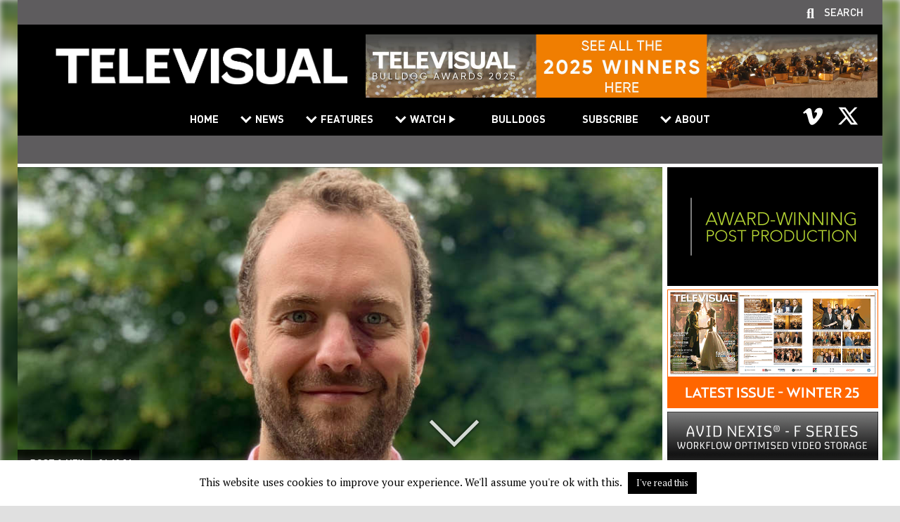

--- FILE ---
content_type: text/html; charset=UTF-8
request_url: https://www.televisual.com/news/vfx-house-lexhag-adds-tom-lewis-as-md/
body_size: 14967
content:
<!DOCTYPE html>
<html>
  <head>
 	<meta http-equiv="X-UA-Compatible" content="IE=edge" />
	<meta charset="utf8" />
    
	<meta name="format-detection" content="telephone=no" />
	<meta name="viewport" content="width=device-width, user-scalable=no, initial-scale=1.0, minimum-scale=1.0, maximum-scale=1.0">
	<meta name="format-detection" content="telephone=no" />
	<link rel='index' title='Televisual' href='https://televisual.com' />
	<link rel="apple-touch-icon" href="https://www.televisual.com/wp-content/themes/televisual/images/assets/iphonefavicon.png"/>
	<link rel="icon" type="image/png" href="https://www.televisual.com/wp-content/themes/televisual/images/assets/favicon.png" />
	<meta name="author" content="televisual.com" />
	<meta name="country" content="United Kingdom" />
	<meta name="geo.region" content="GB" />
	<meta http-equiv="Content-Language" content="EN-GB" />
	<meta http-equiv="imagetoolbar" content="no" />
    <meta name="HandheldFriendly"                       content="True"/>
    <meta name="MSThemeCompatible"                      content="no"/>
    <meta name="apple-mobile-web-app-capable"           content="yes"/>
    <meta name="apple-mobile-web-app-status-bar-style"  content="translucent black"/>
    <meta name="msapplication-navbutton-color"          content="translucent black"/>
    <meta name="mssmarttagspreventparsing"              content="true"/>
    <meta name="theme-color"                            content="#b1cff4"/>
    <!--[if lt IE 9]>
	    <script src="https://www.televisual.com/wp-content/themes/televisual/js/respond.js"></script>
    <![endif]-->
    <!--[if IE]>
	    <script src="https://www.televisual.com/wp-content/themes/televisual/js/matchMedia.js"></script>
    <![endif]-->
	<meta name='robots' content='index, follow, max-image-preview:large, max-snippet:-1, max-video-preview:-1' />

	<!-- This site is optimized with the Yoast SEO plugin v26.8 - https://yoast.com/product/yoast-seo-wordpress/ -->
	<title>VFX house Lexhag adds Tom Lewis as MD - Televisual</title>
	<meta name="description" content="Lexhag VFX has hired Tom Lewis as its Managing Director." />
	<link rel="canonical" href="https://www.televisual.com/news/vfx-house-lexhag-adds-tom-lewis-as-md/" />
	<meta property="og:locale" content="en_GB" />
	<meta property="og:type" content="article" />
	<meta property="og:title" content="VFX house Lexhag adds Tom Lewis as MD - Televisual" />
	<meta property="og:description" content="Lexhag VFX has hired Tom Lewis as its Managing Director." />
	<meta property="og:url" content="https://www.televisual.com/news/vfx-house-lexhag-adds-tom-lewis-as-md/" />
	<meta property="og:site_name" content="Televisual" />
	<meta property="article:published_time" content="2021-10-06T08:07:53+00:00" />
	<meta property="article:modified_time" content="2021-10-06T10:10:38+00:00" />
	<meta property="og:image" content="https://www.televisual.com/wp-content/uploads/tom-lewis-lexhag.jpg" />
	<meta property="og:image:width" content="956" />
	<meta property="og:image:height" content="538" />
	<meta property="og:image:type" content="image/jpeg" />
	<meta name="author" content="Jon Creamer" />
	<meta name="twitter:card" content="summary_large_image" />
	<meta name="twitter:creator" content="@televisualmedia" />
	<meta name="twitter:site" content="@televisualmedia" />
	<meta name="twitter:label1" content="Written by" />
	<meta name="twitter:data1" content="Jon Creamer" />
	<meta name="twitter:label2" content="Estimated reading time" />
	<meta name="twitter:data2" content="1 minute" />
	<script type="application/ld+json" class="yoast-schema-graph">{"@context":"https://schema.org","@graph":[{"@type":"Article","@id":"https://www.televisual.com/news/vfx-house-lexhag-adds-tom-lewis-as-md/#article","isPartOf":{"@id":"https://www.televisual.com/news/vfx-house-lexhag-adds-tom-lewis-as-md/"},"author":{"name":"Jon Creamer","@id":"https://www.televisual.com/#/schema/person/a9abed70086b8a222928bac4309e0667"},"headline":"VFX house Lexhag adds Tom Lewis as MD","datePublished":"2021-10-06T08:07:53+00:00","dateModified":"2021-10-06T10:10:38+00:00","mainEntityOfPage":{"@id":"https://www.televisual.com/news/vfx-house-lexhag-adds-tom-lewis-as-md/"},"wordCount":275,"publisher":{"@id":"https://www.televisual.com/#organization"},"image":{"@id":"https://www.televisual.com/news/vfx-house-lexhag-adds-tom-lewis-as-md/#primaryimage"},"thumbnailUrl":"https://www.televisual.com/wp-content/uploads/tom-lewis-lexhag.jpg","articleSection":["Post &amp; VFX"],"inLanguage":"en-GB"},{"@type":"WebPage","@id":"https://www.televisual.com/news/vfx-house-lexhag-adds-tom-lewis-as-md/","url":"https://www.televisual.com/news/vfx-house-lexhag-adds-tom-lewis-as-md/","name":"VFX house Lexhag adds Tom Lewis as MD - Televisual","isPartOf":{"@id":"https://www.televisual.com/#website"},"primaryImageOfPage":{"@id":"https://www.televisual.com/news/vfx-house-lexhag-adds-tom-lewis-as-md/#primaryimage"},"image":{"@id":"https://www.televisual.com/news/vfx-house-lexhag-adds-tom-lewis-as-md/#primaryimage"},"thumbnailUrl":"https://www.televisual.com/wp-content/uploads/tom-lewis-lexhag.jpg","datePublished":"2021-10-06T08:07:53+00:00","dateModified":"2021-10-06T10:10:38+00:00","description":"Lexhag VFX has hired Tom Lewis as its Managing Director.","breadcrumb":{"@id":"https://www.televisual.com/news/vfx-house-lexhag-adds-tom-lewis-as-md/#breadcrumb"},"inLanguage":"en-GB","potentialAction":[{"@type":"ReadAction","target":["https://www.televisual.com/news/vfx-house-lexhag-adds-tom-lewis-as-md/"]}]},{"@type":"ImageObject","inLanguage":"en-GB","@id":"https://www.televisual.com/news/vfx-house-lexhag-adds-tom-lewis-as-md/#primaryimage","url":"https://www.televisual.com/wp-content/uploads/tom-lewis-lexhag.jpg","contentUrl":"https://www.televisual.com/wp-content/uploads/tom-lewis-lexhag.jpg","width":956,"height":538},{"@type":"BreadcrumbList","@id":"https://www.televisual.com/news/vfx-house-lexhag-adds-tom-lewis-as-md/#breadcrumb","itemListElement":[{"@type":"ListItem","position":1,"name":"Home","item":"https://www.televisual.com/"},{"@type":"ListItem","position":2,"name":"News","item":"https://www.televisual.com/news/"},{"@type":"ListItem","position":3,"name":"VFX house Lexhag adds Tom Lewis as MD"}]},{"@type":"WebSite","@id":"https://www.televisual.com/#website","url":"https://www.televisual.com/","name":"Televisual","description":"The Business Magazine For The Broadcast And Production Community","publisher":{"@id":"https://www.televisual.com/#organization"},"potentialAction":[{"@type":"SearchAction","target":{"@type":"EntryPoint","urlTemplate":"https://www.televisual.com/?s={search_term_string}"},"query-input":{"@type":"PropertyValueSpecification","valueRequired":true,"valueName":"search_term_string"}}],"inLanguage":"en-GB"},{"@type":"Organization","@id":"https://www.televisual.com/#organization","name":"Televisual","url":"https://www.televisual.com/","logo":{"@type":"ImageObject","inLanguage":"en-GB","@id":"https://www.televisual.com/#/schema/logo/image/","url":"https://televisual.com/wp-content/uploads/televisual.png","contentUrl":"https://televisual.com/wp-content/uploads/televisual.png","width":425,"height":113,"caption":"Televisual"},"image":{"@id":"https://www.televisual.com/#/schema/logo/image/"},"sameAs":["https://x.com/televisualmedia","https://www.youtube.com/user/Televisualmedia"]},{"@type":"Person","@id":"https://www.televisual.com/#/schema/person/a9abed70086b8a222928bac4309e0667","name":"Jon Creamer","image":{"@type":"ImageObject","inLanguage":"en-GB","@id":"https://www.televisual.com/#/schema/person/image/","url":"https://secure.gravatar.com/avatar/0b2a773af6a1cda8c7f5f3387407038f856e8ad7a546e362220a6515951832b0?s=96&d=mm&r=g","contentUrl":"https://secure.gravatar.com/avatar/0b2a773af6a1cda8c7f5f3387407038f856e8ad7a546e362220a6515951832b0?s=96&d=mm&r=g","caption":"Jon Creamer"},"url":"https://www.televisual.com/news/author/joncreamer/"}]}</script>
	<!-- / Yoast SEO plugin. -->


<link rel='dns-prefetch' href='//www.televisual.com' />
<link rel='dns-prefetch' href='//fonts.googleapis.com' />
<link rel="alternate" type="application/rss+xml" title="Televisual &raquo; VFX house Lexhag adds Tom Lewis as MD Comments Feed" href="https://www.televisual.com/news/vfx-house-lexhag-adds-tom-lewis-as-md/feed/" />
<link rel="alternate" title="oEmbed (JSON)" type="application/json+oembed" href="https://www.televisual.com/wp-json/oembed/1.0/embed?url=https%3A%2F%2Fwww.televisual.com%2Fnews%2Fvfx-house-lexhag-adds-tom-lewis-as-md%2F" />
<link rel="alternate" title="oEmbed (XML)" type="text/xml+oembed" href="https://www.televisual.com/wp-json/oembed/1.0/embed?url=https%3A%2F%2Fwww.televisual.com%2Fnews%2Fvfx-house-lexhag-adds-tom-lewis-as-md%2F&#038;format=xml" />
<style id='wp-img-auto-sizes-contain-inline-css' type='text/css'>
img:is([sizes=auto i],[sizes^="auto," i]){contain-intrinsic-size:3000px 1500px}
/*# sourceURL=wp-img-auto-sizes-contain-inline-css */
</style>
<style id='wp-emoji-styles-inline-css' type='text/css'>

	img.wp-smiley, img.emoji {
		display: inline !important;
		border: none !important;
		box-shadow: none !important;
		height: 1em !important;
		width: 1em !important;
		margin: 0 0.07em !important;
		vertical-align: -0.1em !important;
		background: none !important;
		padding: 0 !important;
	}
/*# sourceURL=wp-emoji-styles-inline-css */
</style>
<style id='wp-block-library-inline-css' type='text/css'>
:root{--wp-block-synced-color:#7a00df;--wp-block-synced-color--rgb:122,0,223;--wp-bound-block-color:var(--wp-block-synced-color);--wp-editor-canvas-background:#ddd;--wp-admin-theme-color:#007cba;--wp-admin-theme-color--rgb:0,124,186;--wp-admin-theme-color-darker-10:#006ba1;--wp-admin-theme-color-darker-10--rgb:0,107,160.5;--wp-admin-theme-color-darker-20:#005a87;--wp-admin-theme-color-darker-20--rgb:0,90,135;--wp-admin-border-width-focus:2px}@media (min-resolution:192dpi){:root{--wp-admin-border-width-focus:1.5px}}.wp-element-button{cursor:pointer}:root .has-very-light-gray-background-color{background-color:#eee}:root .has-very-dark-gray-background-color{background-color:#313131}:root .has-very-light-gray-color{color:#eee}:root .has-very-dark-gray-color{color:#313131}:root .has-vivid-green-cyan-to-vivid-cyan-blue-gradient-background{background:linear-gradient(135deg,#00d084,#0693e3)}:root .has-purple-crush-gradient-background{background:linear-gradient(135deg,#34e2e4,#4721fb 50%,#ab1dfe)}:root .has-hazy-dawn-gradient-background{background:linear-gradient(135deg,#faaca8,#dad0ec)}:root .has-subdued-olive-gradient-background{background:linear-gradient(135deg,#fafae1,#67a671)}:root .has-atomic-cream-gradient-background{background:linear-gradient(135deg,#fdd79a,#004a59)}:root .has-nightshade-gradient-background{background:linear-gradient(135deg,#330968,#31cdcf)}:root .has-midnight-gradient-background{background:linear-gradient(135deg,#020381,#2874fc)}:root{--wp--preset--font-size--normal:16px;--wp--preset--font-size--huge:42px}.has-regular-font-size{font-size:1em}.has-larger-font-size{font-size:2.625em}.has-normal-font-size{font-size:var(--wp--preset--font-size--normal)}.has-huge-font-size{font-size:var(--wp--preset--font-size--huge)}.has-text-align-center{text-align:center}.has-text-align-left{text-align:left}.has-text-align-right{text-align:right}.has-fit-text{white-space:nowrap!important}#end-resizable-editor-section{display:none}.aligncenter{clear:both}.items-justified-left{justify-content:flex-start}.items-justified-center{justify-content:center}.items-justified-right{justify-content:flex-end}.items-justified-space-between{justify-content:space-between}.screen-reader-text{border:0;clip-path:inset(50%);height:1px;margin:-1px;overflow:hidden;padding:0;position:absolute;width:1px;word-wrap:normal!important}.screen-reader-text:focus{background-color:#ddd;clip-path:none;color:#444;display:block;font-size:1em;height:auto;left:5px;line-height:normal;padding:15px 23px 14px;text-decoration:none;top:5px;width:auto;z-index:100000}html :where(.has-border-color){border-style:solid}html :where([style*=border-top-color]){border-top-style:solid}html :where([style*=border-right-color]){border-right-style:solid}html :where([style*=border-bottom-color]){border-bottom-style:solid}html :where([style*=border-left-color]){border-left-style:solid}html :where([style*=border-width]){border-style:solid}html :where([style*=border-top-width]){border-top-style:solid}html :where([style*=border-right-width]){border-right-style:solid}html :where([style*=border-bottom-width]){border-bottom-style:solid}html :where([style*=border-left-width]){border-left-style:solid}html :where(img[class*=wp-image-]){height:auto;max-width:100%}:where(figure){margin:0 0 1em}html :where(.is-position-sticky){--wp-admin--admin-bar--position-offset:var(--wp-admin--admin-bar--height,0px)}@media screen and (max-width:600px){html :where(.is-position-sticky){--wp-admin--admin-bar--position-offset:0px}}
/*wp_block_styles_on_demand_placeholder:69786fa3a88f5*/
/*# sourceURL=wp-block-library-inline-css */
</style>
<style id='classic-theme-styles-inline-css' type='text/css'>
/*! This file is auto-generated */
.wp-block-button__link{color:#fff;background-color:#32373c;border-radius:9999px;box-shadow:none;text-decoration:none;padding:calc(.667em + 2px) calc(1.333em + 2px);font-size:1.125em}.wp-block-file__button{background:#32373c;color:#fff;text-decoration:none}
/*# sourceURL=/wp-includes/css/classic-themes.min.css */
</style>
<link rel='stylesheet' id='cookie-law-info-css' href='https://www.televisual.com/wp-content/plugins/cookie-law-info/legacy/public/css/cookie-law-info-public.css?ver=3.3.9.1' type='text/css' media='all' />
<link rel='stylesheet' id='cookie-law-info-gdpr-css' href='https://www.televisual.com/wp-content/plugins/cookie-law-info/legacy/public/css/cookie-law-info-gdpr.css?ver=3.3.9.1' type='text/css' media='all' />
<link rel='stylesheet' id='wppopups-base-css' href='https://www.televisual.com/wp-content/plugins/wp-popups-lite/src/assets/css/wppopups-base.css?ver=2.2.0.3' type='text/css' media='all' />
<link rel='stylesheet' id='google-ptserif-css' href='//fonts.googleapis.com/css?family=PT+Serif%3Aregular%2Cbold%2Cregularitalic%2Cbolditalic&#038;ver=6.9' type='text/css' media='all' />
<link rel='stylesheet' id='dinpro-css' href='https://www.televisual.com/wp-content/themes/televisual/css/fonts/dinpro.css?ver=1589211124' type='text/css' media='all' />
<link rel='stylesheet' id='js_composer_front-css' href='https://www.televisual.com/wp-content/plugins/js_composer/assets/css/js_composer.min.css?ver=8.6.1' type='text/css' media='all' />
<link rel='stylesheet' id='basecss-css' href='https://www.televisual.com/wp-content/themes/televisual/css/base.css?ver=1619773978' type='text/css' media='all' />
<link rel='stylesheet' id='navigation-css' href='https://www.televisual.com/wp-content/themes/televisual/css/navigation.css?ver=1642075290' type='text/css' media='all' />
<link rel='stylesheet' id='commonsite-css' href='https://www.televisual.com/wp-content/themes/televisual/css/common.css?ver=1769436820' type='text/css' media='all' />
<script type="text/javascript" src="https://www.televisual.com/wp-includes/js/jquery/jquery.min.js?ver=3.7.1" id="jquery-core-js"></script>
<script type="text/javascript" src="https://www.televisual.com/wp-includes/js/jquery/jquery-migrate.min.js?ver=3.4.1" id="jquery-migrate-js"></script>
<script type="text/javascript" id="cookie-law-info-js-extra">
/* <![CDATA[ */
var Cli_Data = {"nn_cookie_ids":[],"cookielist":[],"non_necessary_cookies":[],"ccpaEnabled":"","ccpaRegionBased":"","ccpaBarEnabled":"","strictlyEnabled":["necessary","obligatoire"],"ccpaType":"gdpr","js_blocking":"","custom_integration":"","triggerDomRefresh":"","secure_cookies":""};
var cli_cookiebar_settings = {"animate_speed_hide":"500","animate_speed_show":"500","background":"#FFF","border":"#b1a6a6c2","border_on":"","button_1_button_colour":"#000","button_1_button_hover":"#000000","button_1_link_colour":"#fff","button_1_as_button":"1","button_1_new_win":"","button_2_button_colour":"#333","button_2_button_hover":"#292929","button_2_link_colour":"#444","button_2_as_button":"","button_2_hidebar":"","button_3_button_colour":"#000","button_3_button_hover":"#000000","button_3_link_colour":"#fff","button_3_as_button":"1","button_3_new_win":"","button_4_button_colour":"#000","button_4_button_hover":"#000000","button_4_link_colour":"#62a329","button_4_as_button":"","button_7_button_colour":"#61a229","button_7_button_hover":"#4e8221","button_7_link_colour":"#fff","button_7_as_button":"1","button_7_new_win":"","font_family":"inherit","header_fix":"","notify_animate_hide":"1","notify_animate_show":"","notify_div_id":"#cookie-law-info-bar","notify_position_horizontal":"right","notify_position_vertical":"bottom","scroll_close":"","scroll_close_reload":"","accept_close_reload":"","reject_close_reload":"","showagain_tab":"","showagain_background":"#fff","showagain_border":"#000","showagain_div_id":"#cookie-law-info-again","showagain_x_position":"100px","text":"#000","show_once_yn":"","show_once":"10000","logging_on":"","as_popup":"","popup_overlay":"1","bar_heading_text":"","cookie_bar_as":"banner","popup_showagain_position":"bottom-right","widget_position":"left"};
var log_object = {"ajax_url":"https://www.televisual.com/wp-admin/admin-ajax.php"};
//# sourceURL=cookie-law-info-js-extra
/* ]]> */
</script>
<script type="text/javascript" src="https://www.televisual.com/wp-content/plugins/cookie-law-info/legacy/public/js/cookie-law-info-public.js?ver=3.3.9.1" id="cookie-law-info-js"></script>
<script type="text/javascript" src="https://www.televisual.com/wp-content/themes/televisual/js/jquery.cookie.js?ver=1.4.1" id="jquery-cookie-js"></script>
<script type="text/javascript" id="localajax-js-extra">
/* <![CDATA[ */
var lax = {"ajax_url":"https://www.televisual.com/wp-admin/admin-ajax.php","security":"556fc74ae8"};
//# sourceURL=localajax-js-extra
/* ]]> */
</script>
<script type="text/javascript" src="https://www.televisual.com/wp-content/themes/televisual/js/local-ajax.js?ver=1644235343" id="localajax-js"></script>
<script></script><link rel="https://api.w.org/" href="https://www.televisual.com/wp-json/" /><link rel="alternate" title="JSON" type="application/json" href="https://www.televisual.com/wp-json/wp/v2/posts/16047" /><link rel="EditURI" type="application/rsd+xml" title="RSD" href="https://www.televisual.com/xmlrpc.php?rsd" />
<link rel='shortlink' href='https://www.televisual.com/?p=16047' />
<meta name="google-site-verification" content="_mIw71fpKWUsmbzOA4t514hZoQs4Hvr8DuvmuFp3to0" />
<!-- Global site tag (gtag.js) - Google Analytics -->
<script async src="https://www.googletagmanager.com/gtag/js?id=UA-167204668-1"></script>
<script>
  window.dataLayer = window.dataLayer || [];
  function gtag(){dataLayer.push(arguments);}
  gtag('js', new Date());

  gtag('config', 'UA-167204668-1');
</script><meta name="generator" content="Powered by WPBakery Page Builder - drag and drop page builder for WordPress."/>
<noscript><style> .wpb_animate_when_almost_visible { opacity: 1; }</style></noscript>	<meta property="og:image:type" content="image/jpeg" />
	<meta property="og:image:width" content="315" />
	<meta property="og:image:height" content="190" />
	
	</head>
<body class="wp-singular post-template-default single single-post postid-16047 single-format-standard wp-theme-televisual site-home page-title-vfx_house_lexhag_adds_tom_lewis_as_md wpb-js-composer js-comp-ver-8.6.1 vc_responsive">
    <style>body:before {background-image: url(https://www.televisual.com/wp-content/uploads/tom-lewis-lexhag.jpg);}</style>    <div id="container1">
    	<div id="header">
		<div id="mobile_nav_icon_container"><img id="mobile_nav_icon" src="/wp-content/themes/televisual/images/assets/hamburger.png" width="64" height="37"></div>
		<div id="search_panel"><form method="get" id="searchform" class="searchform" action="/"><input type="text" value="" name="s" id="s" placeholder="Search ..." /> <button type="submit" id="searchsubmit" class="button">Go</button></form></div>
		<div id="header_container">
			<div id="supportlinks"><div class="supportlink" id="searchcall">Search</div></div>
			<div id="header_inner">
		 	    <div id="logo_container">
	            	<a href="https://www.televisual.com" alt="VFX house Lexhag adds Tom Lewis as MD" title="VFX house Lexhag adds Tom Lewis as MD"><img id="logo" src="/wp-content/themes/televisual/images/assets/televisual_logo.png" alt="VFX house Lexhag adds Tom Lewis as MD" /></a>
	            </div>
				<div id="header_right">
										
	<div class=" vc_column-inner">
		<div class="wpb_wrapper">
			<div class="wpb_single_image wpb_content_element vc_align_center">
				<figure class="wpb_wrapper vc_figure"><a href="https://www.televisual.com/bulldogs" id="banner-click-41883-lfhzaq0i87" target="_blank" class="vc_single_image-wrapper vc_box_border_grey banner-click"><img src="https://www.televisual.com/wp-content/uploads/bulldogs25-winners-banner-728x90-v4c.jpg" class="vc_single_image-img attachment-full linked-image" alt="Leaderboard 01" /></a>
				</figure>
			</div>
		</div>
	</div>				</div>
		    </div>
	        <div id="navBar">
				<ul id="menu-main-menu" class="navigation"><li id="menu-item-39" class="menu-item menu-item-type-post_type menu-item-object-page menu-item-home menu-item-39"><a href="https://www.televisual.com/">Home</a></li>
<li id="menu-item-40" class="menu-item menu-item-type-custom menu-item-object-custom menu-item-has-children menu-item-40"><a href="#">News</a>
<ul class="sub-menu">
	<li id="menu-item-25786" class="menu-item menu-item-type-custom menu-item-object-custom menu-item-25786"><a href="/news">All</a></li>
	<li id="menu-item-710" class="menu-item menu-item-type-taxonomy menu-item-object-category menu-item-710"><a href="https://www.televisual.com/news/category/tv-and-film/">TV &amp; Film</a></li>
	<li id="menu-item-433" class="menu-item menu-item-type-taxonomy menu-item-object-category menu-item-433"><a href="https://www.televisual.com/news/category/commercials-and-brand/">Commercials &amp; Brand</a></li>
	<li id="menu-item-706" class="menu-item menu-item-type-taxonomy menu-item-object-category current-post-ancestor current-menu-parent current-post-parent menu-item-706"><a href="https://www.televisual.com/news/category/post-and-vfx/">Post &amp; VFX</a></li>
	<li id="menu-item-708" class="menu-item menu-item-type-taxonomy menu-item-object-category menu-item-708"><a href="https://www.televisual.com/news/category/the-shoot/">The Shoot</a></li>
	<li id="menu-item-707" class="menu-item menu-item-type-taxonomy menu-item-object-category menu-item-707"><a href="https://www.televisual.com/news/category/the-kit/">The Kit</a></li>
</ul>
</li>
<li id="menu-item-20288" class="menu-item menu-item-type-custom menu-item-object-custom menu-item-has-children menu-item-20288"><a href="#">Features</a>
<ul class="sub-menu">
	<li id="menu-item-20285" class="menu-item menu-item-type-taxonomy menu-item-object-category menu-item-20285"><a href="https://www.televisual.com/news/category/features-and-opinion/">All</a></li>
	<li id="menu-item-20284" class="menu-item menu-item-type-taxonomy menu-item-object-category menu-item-20284"><a href="https://www.televisual.com/news/category/features-and-opinion/televisual-features/">Televisual Features</a></li>
</ul>
</li>
<li id="menu-item-17635" class="add-triangle menu-item menu-item-type-custom menu-item-object-custom menu-item-has-children menu-item-17635"><a href="#">Watch</a>
<ul class="sub-menu">
	<li id="menu-item-20286" class="menu-item menu-item-type-taxonomy menu-item-object-category menu-item-20286"><a href="https://www.televisual.com/news/category/watch/">All</a></li>
	<li id="menu-item-20287" class="menu-item menu-item-type-taxonomy menu-item-object-category menu-item-20287"><a href="https://www.televisual.com/news/category/watch/a-televisual-film/">Televisual Films</a></li>
</ul>
</li>
<li id="menu-item-41906" class="menu-item menu-item-type-custom menu-item-object-custom menu-item-41906"><a href="/bulldogs">Bulldogs</a></li>
<li id="menu-item-455" class="menu-item menu-item-type-post_type menu-item-object-page menu-item-455"><a href="https://www.televisual.com/subscribe/">Subscribe</a></li>
<li id="menu-item-571" class="menu-item menu-item-type-custom menu-item-object-custom menu-item-has-children menu-item-571"><a href="#">About</a>
<ul class="sub-menu">
	<li id="menu-item-7229" class="menu-item menu-item-type-post_type menu-item-object-page menu-item-7229"><a href="https://www.televisual.com/about-us/">About Televisual</a></li>
	<li id="menu-item-576" class="menu-item menu-item-type-post_type menu-item-object-page menu-item-576"><a href="https://www.televisual.com/magazine/">Televisual Magazine</a></li>
	<li id="menu-item-572" class="menu-item menu-item-type-post_type menu-item-object-page menu-item-572"><a href="https://www.televisual.com/televisual-timetable/">Televisual Timetable</a></li>
	<li id="menu-item-7233" class="menu-item menu-item-type-post_type menu-item-object-page menu-item-7233"><a href="https://www.televisual.com/magazine-advertising/">Televisual Advertising</a></li>
	<li id="menu-item-7236" class="menu-item menu-item-type-post_type menu-item-object-page menu-item-7236"><a href="https://www.televisual.com/digital-advertising/">Digital Advertising</a></li>
</ul>
</li>
</ul>				<div class="clear"></div>
				<div id="mobile_nav_close_button">&nbsp;</div>
				<div class="clear"></div>
				<div id="social_media_icons"><p><div class="vc_row wpb_row vc_row-fluid"><div class="wpb_column vc_column_container vc_col-sm-12"><div class="vc_column-inner"><div class="wpb_wrapper">
	<div  class="wpb_single_image wpb_content_element vc_align_center wpb_content_element vc_custom_1738772580612  header-social-icon">
		
		<figure class="wpb_wrapper vc_figure">
			<a href="https://vimeo.com/user4592936" target="_blank" class="vc_single_image-wrapper   vc_box_border_grey"><img width="68" height="68" src="https://www.televisual.com/wp-content/uploads/vimeo_icon.png" class="vc_single_image-img attachment-full" alt="" title="Vimeo" decoding="async" /></a>
		</figure>
	</div>

	<div  class="wpb_single_image wpb_content_element vc_align_center wpb_content_element vc_custom_1738772563896  header-social-icon">
		
		<figure class="wpb_wrapper vc_figure">
			<a href="https://x.com/televisualmedia" target="_blank" class="vc_single_image-wrapper   vc_box_border_grey"><img width="68" height="68" src="https://www.televisual.com/wp-content/uploads/x_icon.png" class="vc_single_image-img attachment-full" alt="" title="X" decoding="async" /></a>
		</figure>
	</div>
</div></div></div></div></p>
<div class="clear"></div></div>
	        </div>
			<div id="subnav_stage">&nbsp;</div>
	    </div>
		<div class="clear"></div>
	</div>
			<div id="container2">
		   <div id="content">    <div class="scroll_slider"><div class=""><div id="scroll_to_content" class="scroll scroll_container bounce mobile_hide"></div></div></div>
    <div class="content_row main_content_area"><div class="content_row_content hgutters">
        <a name="main-content" id="main-content" class="anchor"></a>

        <div class="vc_row wpb_row vc_row-fluid vc_row-o-equal-height vc_row-o-content-top vc_row-flex">
            <div class="wpb_column vc_column_container vc_col-sm-9">



                <div class="vc_column-inner">
                    <div class="wpb_wrapper">

					<div class="vc_empty_space" style="height: 5px">
						<span class="vc_empty_space_inner"></span>
					</div>

                            <div class="post-block margin-right wpb_column vc_column_container vc_col-sm-12">
                                

	<div class="vc_column-inner banner  " id="postblockinner-16047-5a9f74glbk">
		<div class="wpb_wrapper"><div class="wpb_single_image wpb_content_element vc_align_left zoom-hover">
					<figure class="wpb_wrapper vc_figure"><img width="1260" height="709" src="https://www.televisual.com/wp-content/uploads/tom-lewis-lexhag.jpg" class="vc_single_image-img attachment-full" alt="VFX house Lexhag adds Tom Lewis as MD" title="" srcset="https://www.televisual.com/wp-content/uploads/tom-lewis-lexhag.jpg 956w, https://www.televisual.com/wp-content/uploads/tom-lewis-lexhag-640x360.jpg 640w, https://www.televisual.com/wp-content/uploads/tom-lewis-lexhag-315x177.jpg 315w, https://www.televisual.com/wp-content/uploads/tom-lewis-lexhag-768x432.jpg 768w" /><div class="zoom-hover-inner"></div></figure>
				</div><div class="wpb_text_column wpb_content_element post-details">
				<div class="wpb_wrapper"><p><a href="/news/category/post-and-vfx/" class="post-category">Post &amp; VFX</a><a href="https://www.televisual.com/news/vfx-house-lexhag-adds-tom-lewis-as-md/" class="post-date">06.10.21</a><br /><a class="post-title">VFX house Lexhag adds Tom Lewis as MD</a></p>
			</div>
	</div>
		</div>
	</div>

			                            </div>


                        <div class="wpb_text_column wpb_content_element post-content" >
                            <div class="wpb_wrapper">

								<div style="clear: both; height: 50px;">&nbsp;</div>

                                <div>
<div>
<p dir="ltr">Lexhag VFX has hired Tom Lewis as its Managing Director.</p>
<p dir="ltr">Lewis joins Lexhag from entertainment marketing agency Create Advertising that counts Disney, Universal and Netflix among its Film, TV, and games clients. Lewis opened the UK arm of the US-based company in 2009, growing the London office to a team of 30 people.</p>
<p dir="ltr">&#8220;I&#8217;ve considered Lexhag a creative partner for over ten years. I&#8217;ve always been impressed by the willingness to bring creative ideas to a project, and drive to produce the best work. Their collaborative ethos and ability to combine traditional filmmaking techniques with cutting-edge technology is central to delivering the best narrative-driven content”, explained Lewis. &#8220;I&#8217;m looking forward to building on the successes of recent years, and to helping a broad mix of clients benefit from the full range of creative tools available, including technological advancements like Virtual Production.”</p>
<p dir="ltr">Lewis&#8217; hire marks a move to a more formal senior management structure for the independent visual effects studio.</p>
<p dir="ltr">&#8220;Our clients love the boutique experience they get from working with us. But, as we’re faced with bigger opportunities, the reality is that we need to align more closely with our client’s organisational structures”, explained Lexhag founder and VFX Supervisor Alexis Haggar. “Tom has the passion and credentials to lead our growth as a modern story-first VFX studio&#8221;.</p>
<p dir="ltr">Lexhag is best known for its work on BBCs Poldark and, more recently, ITV&#8217;s The Long Call. The team at Lexhag have also been using Virtual Production techniques for Vice’s TV documentary series, While the Rest of Us die, set to air later this year.</p>
<p><b></b></div>
</div>
                                								<h3><a href="https://www.televisual.com/news/author/joncreamer/">Jon Creamer</a></h3>
								<p style="margin-top: 30px;">Share this story</p>
								<div style="margin-top: 10px;" class="addthis_inline_share_toolbox"></div>
                                <!-- AddToAny BEGIN -->
                                <div class="a2a_kit a2a_kit_size_32 a2a_default_style">
                                <a class="a2a_dd" href=https://www.addtoany.com/share></a>
                                <a class="a2a_button_facebook"></a>
                                <a class="a2a_button_linkedin"></a>
                                <a class="a2a_button_x"></a>
                                <a class="a2a_button_whatsapp"></a>
                                <a class="a2a_button_email"></a>
                                </div>
                                <script async src=https://static.addtoany.com/menu/page.js></script>
                                <script type="text/javascript">var a2a_config = a2a_config || {}; a2a_config.icon_color = "#222";</script>
                                <!-- AddToAny END -->
								<h3 style="margin-top: 30px; font-size: 0.9em; margin-bottom: 0!important; color: #666666;">
								<span>Share Televisual stories within your social media posts.</span><br>
								<span>Be inclusive: Televisual.com is open access without the need to register.</span><br>
								<span>Anyone and everyone can access this post with minimum fuss.</span></h3>
		                    </div>
                        </div>

						
	<div class="mobile-show vc_column-inner addborders">
		<div class="wpb_wrapper">
			<div class="wpb_single_image wpb_content_element vc_align_center">
				<figure class="wpb_wrapper vc_figure"><a href="https://www.dock10.co.uk/" id="banner-click-13352-birgolgqth" target="_blank" class="vc_single_image-wrapper vc_box_border_grey banner-click"><img src="https://www.televisual.com/wp-content/uploads/dock10_televisual-banner-advert-2025_600x338.gif" class="vc_single_image-img attachment-full linked-image" alt="RH 01 16×9" /></a>
				</figure>
			</div>
		</div>
	</div>
			            <div class="vc_row wpb_row vc_inner vc_row-fluid vc_row-o-equal-height vc_row-flex post-banner-two">
			                <div class="margin-right margin-bottom post-block white wpb_column vc_column_container vc_col-sm-12">
			                
	<div class=" vc_column-inner">
		<div class="wpb_wrapper">
			<div class="wpb_single_image wpb_content_element vc_align_center">
				<figure class="wpb_wrapper vc_figure"><a href="https://www.televisual.com/bulldogs" id="banner-click-41885-6ktspuwaid" target="_blank" class="vc_single_image-wrapper vc_box_border_grey banner-click"><img src="https://www.televisual.com/wp-content/uploads/bulldogs25-winners-banner-728x90-v4c.jpg" class="vc_single_image-img attachment-full linked-image" alt="Leaderboard 02" /></a>
				</figure>
			</div>
		</div>
	</div>			                </div>
			            </div>

                        							            <div class="vc_row wpb_row vc_inner vc_row-fluid vc_row-o-equal-height vc_row-flex">
							                <div class="margin-right margin-bottom post-block wpb_column vc_column_container vc_col-sm-12">
							                

	<div class="vc_column-inner side-by-side  has-video" id="postblockinner-49518-bmsep68yzl">
		<div class="wpb_wrapper"><div class="wpb_single_image wpb_content_element vc_align_left zoom-hover">
					<figure class="wpb_wrapper vc_figure"><a href="https://www.televisual.com/news/bts-bbc-creative-nomints-winter-olympics-trail/" target="_self" class="vc_single_image-wrapper vc_box_border_grey"><img width="1200" height="675" src="https://www.televisual.com/wp-content/uploads/bbc-creative-nomint-rails-will-blaze-1.jpg" class="vc_single_image-img attachment-large" alt="BTS: BBC Creative/Nomint's Winter Olympics trail" title="" srcset="https://www.televisual.com/wp-content/uploads/bbc-creative-nomint-rails-will-blaze-1.jpg 956w, https://www.televisual.com/wp-content/uploads/bbc-creative-nomint-rails-will-blaze-1-640x360.jpg 640w, https://www.televisual.com/wp-content/uploads/bbc-creative-nomint-rails-will-blaze-1-315x177.jpg 315w, https://www.televisual.com/wp-content/uploads/bbc-creative-nomint-rails-will-blaze-1-768x432.jpg 768w" /></a><div class="zoom-hover-inner">
		<div class="wpb_single_image wpb_content_element vc_align_center vid-open">
			<figure class="wpb_wrapper vc_figure">
				<a href="https://youtu.be/iF_BJNrt1I4?si=Eh6_sBD135uFTo5S" class="vc_single_image-wrapper vc_box_border_grey" id="video-49518-bmsep68yzl">
					<img width="57" height="40" src="/wp-content/themes/televisual/images/assets/vid-icon.png" class="vc_single_image-img attachment-full" alt="Play" />
				</a>
			</figure>
		</div>
				</div></figure>
				</div><div class="wpb_text_column wpb_content_element post-details">
				<div class="wpb_wrapper"><p><a href="/news/category/commercials-and-brand/" class="post-category">Commercials &amp; Brand</a><a href="https://www.televisual.com/news/bts-bbc-creative-nomints-winter-olympics-trail/" class="post-date">26.01.26</a><br /><a class="post-title" href="https://www.televisual.com/news/bts-bbc-creative-nomints-winter-olympics-trail/">BTS: BBC Creative/Nomint's Winter Olympics trail</a><div class="post-excerpt">BBC Creative has unveiled its new campaign for the Milano Cortina 2026 Winter Olympic Games, with a &#8220;visually arresting fusion of natural illumination and world class stop-motion that brings the spirit of the Games to life in <a class="moretag" href="https://www.televisual.com/news/vfx-house-lexhag-adds-tom-lewis-as-md/"> >>></a></div></p>
			</div>
	</div>
		</div>
	</div>

										                </div>
							            </div>
						            							            <div class="vc_row wpb_row vc_inner vc_row-fluid vc_row-o-equal-height vc_row-flex">
							                <div class="margin-right margin-bottom post-block wpb_column vc_column_container vc_col-sm-12">
							                

	<div class="vc_column-inner side-by-side  " id="postblockinner-49488-1kq3fwwno8">
		<div class="wpb_wrapper"><div class="wpb_single_image wpb_content_element vc_align_left zoom-hover">
					<figure class="wpb_wrapper vc_figure"><a href="https://www.televisual.com/news/wave-founder-warren-hamilton-joins-forever-audio/" target="_self" class="vc_single_image-wrapper vc_box_border_grey"><img width="1200" height="675" src="https://www.televisual.com/wp-content/uploads/forever-audio-warren-hamilton.jpg" class="vc_single_image-img attachment-large" alt="Wave founder Warren Hamilton joins Forever Audio" title="" srcset="https://www.televisual.com/wp-content/uploads/forever-audio-warren-hamilton.jpg 956w, https://www.televisual.com/wp-content/uploads/forever-audio-warren-hamilton-640x360.jpg 640w, https://www.televisual.com/wp-content/uploads/forever-audio-warren-hamilton-315x177.jpg 315w, https://www.televisual.com/wp-content/uploads/forever-audio-warren-hamilton-768x432.jpg 768w" /></a><div class="zoom-hover-inner"></div></figure>
				</div><div class="wpb_text_column wpb_content_element post-details">
				<div class="wpb_wrapper"><p><a href="/news/category/post-and-vfx/" class="post-category">Post &amp; VFX</a><a href="https://www.televisual.com/news/wave-founder-warren-hamilton-joins-forever-audio/" class="post-date">23.01.26</a><br /><a class="post-title" href="https://www.televisual.com/news/wave-founder-warren-hamilton-joins-forever-audio/">Wave founder Warren Hamilton joins Forever Audio</a><div class="post-excerpt">Audio agency and post production studio, Forever Audio, has hired Wave founder, Warren Hamilton, as Studio Partnerships Director. Hamilton had nearly three decades at the helm of Wave and his career spans TV advertising, feature films and <a class="moretag" href="https://www.televisual.com/news/vfx-house-lexhag-adds-tom-lewis-as-md/"> >>></a></div></p>
			</div>
	</div>
		</div>
	</div>

										                </div>
							            </div>
						            							            <div class="vc_row wpb_row vc_inner vc_row-fluid vc_row-o-equal-height vc_row-flex">
							                <div class="margin-right margin-bottom post-block wpb_column vc_column_container vc_col-sm-12">
							                

	<div class="vc_column-inner side-by-side  " id="postblockinner-49420-mvdtl5g0nf">
		<div class="wpb_wrapper"><div class="wpb_single_image wpb_content_element vc_align_left zoom-hover">
					<figure class="wpb_wrapper vc_figure"><a href="https://www.televisual.com/news/leonie-moreton-upped-to-ceo-coffee-tv-group/" target="_self" class="vc_single_image-wrapper vc_box_border_grey"><img width="1200" height="675" src="https://www.televisual.com/wp-content/uploads/leonie-moreton-coffee-tv.jpg" class="vc_single_image-img attachment-large" alt="Leonie Moreton upped to CEO, Coffee &amp; TV Group" title="" srcset="https://www.televisual.com/wp-content/uploads/leonie-moreton-coffee-tv.jpg 956w, https://www.televisual.com/wp-content/uploads/leonie-moreton-coffee-tv-640x360.jpg 640w, https://www.televisual.com/wp-content/uploads/leonie-moreton-coffee-tv-315x177.jpg 315w, https://www.televisual.com/wp-content/uploads/leonie-moreton-coffee-tv-768x432.jpg 768w" /></a><div class="zoom-hover-inner"></div></figure>
				</div><div class="wpb_text_column wpb_content_element post-details">
				<div class="wpb_wrapper"><p><a href="/news/category/post-and-vfx/" class="post-category">Post &amp; VFX</a><a href="https://www.televisual.com/news/leonie-moreton-upped-to-ceo-coffee-tv-group/" class="post-date">21.01.26</a><br /><a class="post-title" href="https://www.televisual.com/news/leonie-moreton-upped-to-ceo-coffee-tv-group/">Leonie Moreton upped to CEO, Coffee &amp; TV Group</a><div class="post-excerpt">Coffee and TV MD, Leonie Moreton, has been made CEO of the Coffee and TV Group. The Coffee and TV Group comprises commercials specialist Coffee and TV along with long form post house, Residence Pictures and US-based <a class="moretag" href="https://www.televisual.com/news/vfx-house-lexhag-adds-tom-lewis-as-md/"> >>></a></div></p>
			</div>
	</div>
		</div>
	</div>

										                </div>
							            </div>
						            
		            <div class="vc_row wpb_row vc_inner vc_row-fluid vc_row-o-equal-height vc_row-flex post-banner-three">
		                <div class="margin-right margin-bottom post-block white wpb_column vc_column_container vc_col-sm-12">
		                	
	<div class=" vc_column-inner">
		<div class="wpb_wrapper">
			<div class="wpb_single_image wpb_content_element vc_align_center">
				<figure class="wpb_wrapper vc_figure"><a href="https://www.televisual.com/bulldogs" id="banner-click-41883-u50o1y948f" target="_blank" class="vc_single_image-wrapper vc_box_border_grey banner-click"><img src="https://www.televisual.com/wp-content/uploads/bulldogs25-winners-banner-728x90-v4c.jpg" class="vc_single_image-img attachment-full linked-image" alt="Leaderboard 01" /></a>
				</figure>
			</div>
		</div>
	</div>		                </div>
		            </div>

                </div>
            </div>
        </div>
        <div class="wpb_column vc_column_container vc_col-sm-3">
            <div class="vc_column-inner">
                <div class="wpb_wrapper">
					<div class="vc_empty_space" style="height: 5px">
						<span class="vc_empty_space_inner"></span>
					</div>
					
	<div class="mobile-hide vc_column-inner addborders">
		<div class="wpb_wrapper">
			<div class="wpb_single_image wpb_content_element vc_align_center">
				<figure class="wpb_wrapper vc_figure"><a href="https://www.dock10.co.uk/" id="banner-click-13352-lo9nq321av" target="_blank" class="vc_single_image-wrapper vc_box_border_grey banner-click"><img src="https://www.televisual.com/wp-content/uploads/dock10_televisual-banner-advert-2025_600x338.gif" class="vc_single_image-img attachment-full linked-image" alt="RH 01 16×9" /></a>
				</figure>
			</div>
		</div>
	</div>					<div class="vc_empty_space" style="height: 5px">
						<span class="vc_empty_space_inner"></span>
					</div>
					
	<div class="mobile-hide vc_column-inner addborders">
		<div class="wpb_wrapper">
			<div class="wpb_single_image wpb_content_element vc_align_center">
				<figure class="wpb_wrapper vc_figure"><a href="https://www.televisual.com/latest-issue/" id="banner-click-13347-k9w9jkod7u" target="" class="vc_single_image-wrapper vc_box_border_grey banner-click"><img src="https://www.televisual.com/wp-content/uploads/televisual-latest-issue-600x338-winter25.gif" class="vc_single_image-img attachment-full linked-image" alt="Latest Issue 01" /></a>
				</figure>
			</div>
		</div>
	</div>					<div class="vc_empty_space" style="height: 5px">
						<span class="vc_empty_space_inner"></span>
					</div>
					                    <div class="vc_row wpb_row vc_inner vc_row-fluid ">
                        <div class="margin-bottom wpb_column vc_column_container vc_col-sm-12 addborders ad">
                            <div class="vc_column-inner">
								
	<div class=" vc_column-inner">
		<div class="wpb_wrapper">
			<div class="wpb_single_image wpb_content_element vc_align_center">
				<figure class="wpb_wrapper vc_figure"><a href="https://www.digitalgarage.tv/?utm_source=televisual&amp;utm_medium=advertorial&amp;utm_campaign=avid&amp;utm_content=learn_more" id="banner-click-13355-p4hzz2a8ib" target="_blank" class="vc_single_image-wrapper vc_box_border_grey banner-click"><img src="https://www.televisual.com/wp-content/uploads/digital-garage-avid-nexis-mpu.gif" class="vc_single_image-img attachment-full linked-image" alt="RH 02" /></a>
				</figure>
			</div>
		</div>
	</div>                            </div>
                        </div>
                    </div>
							                    <div class="vc_row wpb_row vc_inner vc_row-fluid ">
                        <div class="margin-bottom wpb_column vc_column_container vc_col-sm-12 addborders ad">
                            <div class="vc_column-inner">
								
	<div class=" vc_column-inner">
		<div class="wpb_wrapper">
			<div class="wpb_single_image wpb_content_element vc_align_center">
				<figure class="wpb_wrapper vc_figure"><a href="https://eu1.hubs.ly/H0pFpW20" id="banner-click-13357-moc42lcx07" target="_blank" class="vc_single_image-wrapper vc_box_border_grey banner-click"><img src="https://www.televisual.com/wp-content/uploads/1500-x-500.png" class="vc_single_image-img attachment-full linked-image" alt="RH 03" /></a>
				</figure>
			</div>
		</div>
	</div>                            </div>
                        </div>
                    </div>
							                    <div class="vc_row wpb_row vc_inner vc_row-fluid ">
                        <div class="margin-bottom wpb_column vc_column_container vc_col-sm-12 addborders ad">
                            <div class="vc_column-inner">
								
	<div class=" vc_column-inner">
		<div class="wpb_wrapper">
			<div class="wpb_single_image wpb_content_element vc_align_center">
				<figure class="wpb_wrapper vc_figure"><a href="https://visitor.r20.constantcontact.com/manage/optin?v=001aPD3euvAc-IPrnm1KizLBORO6yOzDyyc_bF0BcNV2YbKA3SgYzuU4lRjbNa6AKfllP8gQbapOKwkZASsCWEagLH-68ssJBhrwKnP_OkZj5JQoHXiza5p1VlQVWxBsKDXgQUFVonwXTFCxOg4Z5CHKdoEWgh03uU9" id="banner-click-13360-jk045vozmj" target="_blank" class="vc_single_image-wrapper vc_box_border_grey banner-click"><img src="https://www.televisual.com/wp-content/uploads/rrm0000_televisual_newsletter_banner_nov21_600x338.gif" class="vc_single_image-img attachment-full linked-image" alt="RH 04" /></a>
				</figure>
			</div>
		</div>
	</div>                            </div>
                        </div>
                    </div>
							                    <div class="vc_row wpb_row vc_inner vc_row-fluid ">
                        <div class="margin-bottom wpb_column vc_column_container vc_col-sm-12 addborders ad">
                            <div class="vc_column-inner">
								
	<div class=" vc_column-inner">
		<div class="wpb_wrapper">
			<div class="wpb_single_image wpb_content_element vc_align_center">
				<figure class="wpb_wrapper vc_figure"><a href="https://www.televisual.com/bulldogs" id="banner-click-13362-pre2lu906l" target="_blank" class="vc_single_image-wrapper vc_box_border_grey banner-click"><img src="https://www.televisual.com/wp-content/uploads/bulldogs25-winners-banner-600x368-v4c.jpg" class="vc_single_image-img attachment-full linked-image" alt="RH 05" /></a>
				</figure>
			</div>
		</div>
	</div>                            </div>
                        </div>
                    </div>
							                    <div class="vc_row wpb_row vc_inner vc_row-fluid ">
                        <div class="margin-bottom wpb_column vc_column_container vc_col-sm-12 addborders ad">
                            <div class="vc_column-inner">
								
	<div class=" vc_column-inner">
		<div class="wpb_wrapper">
			<div class="wpb_single_image wpb_content_element vc_align_center">
				<figure class="wpb_wrapper vc_figure"><a href="https://visitor.r20.constantcontact.com/d.jsp?llr=pdpqh5dab&amp;p=oi&amp;m=pdpqh5dab&amp;sit=4qbso5nfb&amp;f=897d7a29-3736-4d9f-8e96-03e9352a0942" id="banner-click-13364-gmn5id9jew" target="_blank" class="vc_single_image-wrapper vc_box_border_grey banner-click"><img src="https://www.televisual.com/wp-content/uploads/mpu_guide_ff2.jpg" class="vc_single_image-img attachment-full linked-image" alt="RH 06" /></a>
				</figure>
			</div>
		</div>
	</div>                            </div>
                        </div>
                    </div>
							                    <div class="vc_row wpb_row vc_inner vc_row-fluid ">
                        <div class="margin-bottom wpb_column vc_column_container vc_col-sm-12 addborders ad">
                            <div class="vc_column-inner">
								
	<div class=" vc_column-inner">
		<div class="wpb_wrapper">
			<div class="wpb_single_image wpb_content_element vc_align_center">
				<figure class="wpb_wrapper vc_figure"><a href="https://www.televisual.com/bulldogs" id="banner-click-13367-6vl4l8qpj8" target="_blank" class="vc_single_image-wrapper vc_box_border_grey banner-click"><img src="https://www.televisual.com/wp-content/uploads/bulldogs25-winners-banner-600x368-v4c.jpg" class="vc_single_image-img attachment-full linked-image" alt="RH 07" /></a>
				</figure>
			</div>
		</div>
	</div>                            </div>
                        </div>
                    </div>
							                    <div class="vc_row wpb_row vc_inner vc_row-fluid mobile-show">
                        <div class="margin-bottom wpb_column vc_column_container vc_col-sm-12 addborders ad">
                            <div class="vc_column-inner">
								
	<div class=" vc_column-inner">
		<div class="wpb_wrapper">
			<div class="wpb_single_image wpb_content_element vc_align_center">
				<figure class="wpb_wrapper vc_figure"><a href="https://eu1.hubs.ly/H0pFpW20" id="banner-click-13369-v74cx5fmtc" target="_blank" class="vc_single_image-wrapper vc_box_border_grey banner-click"><img src="https://www.televisual.com/wp-content/uploads/1500-x-500.png" class="vc_single_image-img attachment-full linked-image" alt="RH 08" /></a>
				</figure>
			</div>
		</div>
	</div>                            </div>
                        </div>
                    </div>
							
					
	<div class="mobile-show vc_column-inner addborders">
		<div class="wpb_wrapper">
			<div class="wpb_single_image wpb_content_element vc_align_center">
				<figure class="wpb_wrapper vc_figure"><a href="https://www.televisual.com/latest-issue/" id="banner-click-13347-0iimxs3k2b" target="" class="vc_single_image-wrapper vc_box_border_grey banner-click"><img src="https://www.televisual.com/wp-content/uploads/televisual-latest-issue-600x338-winter25.gif" class="vc_single_image-img attachment-full linked-image" alt="Latest Issue 01" /></a>
				</figure>
			</div>
		</div>
	</div>
                </div>
            </div>
        </div>
    </div>
    <div class="clear"></div>
</div>
</div>

<div class="content_row"><div class="content_row_content">
    <div class="col-fr-4 archive_links">
    <p style="margin: 0;">&nbsp;</p>
		<div style="width: 100%; text-align: center;">
										<a href="https://www.televisual.com/news/sky-production-services-reshuffles-senior-team/"><div class="button prev">Prev Post</div></a>
									<a href="https://www.televisual.com/news/televisuals-autumn-issue-lands/"><div class="button next">Next Post</div></a>
					</div>
    </div>
</div><div class="clear"></div></div>


<div class="clear"></div>
</div>
</div>
<footer>
	<div id="footer_container">
		<div id="footer_container_inner">
			<div class="vc_row wpb_row vc_row-fluid"><div class="wpb_column vc_column_container vc_col-sm-12"><div class="vc_column-inner"><div class="wpb_wrapper">
	<div  class="wpb_single_image wpb_content_element vc_align_center wpb_content_element">
		
		<figure class="wpb_wrapper vc_figure">
			<div class="vc_single_image-wrapper   vc_box_border_grey"><img width="283" height="35" src="https://www.televisual.com/wp-content/uploads/televisual-logo.png" class="vc_single_image-img attachment-full" alt="" title="televisual-logo" decoding="async" loading="lazy" /></div>
		</figure>
	</div>

	<div class="wpb_raw_code wpb_raw_html wpb_content_element" >
		<div class="wpb_wrapper">
			<div class="menu-footer-menu-container"><ul id="menu-footer-menu" class=""><li id="menu-item-463" class="menu-item menu-item-type-post_type menu-item-object-page menu-item-463"><a href="https://www.televisual.com/terms-conditions/">Terms &#038; Conditions</a></li>
<li id="menu-item-457" class="menu-item menu-item-type-post_type menu-item-object-page menu-item-457"><a href="https://www.televisual.com/contact-us/">Contact Us</a></li>
<li id="menu-item-462" class="menu-item menu-item-type-post_type menu-item-object-page menu-item-462"><a href="https://www.televisual.com/disclaimer/">Disclaimer</a></li>
<li id="menu-item-464" class="menu-item menu-item-type-post_type menu-item-object-page menu-item-464"><a href="https://www.televisual.com/subscribe/">Subscribe</a></li>
</ul></div><div id="footer_final">
						<div class="col-fr-4">
							<p id="copyright">&copy; 1982 - 2026 All Rights Reserved</p>
						</div>
						<div class="clear"></div>
					 </div>
		</div>
	</div>
<div class="vc_btn3-container  mobile-show vc_btn3-center vc_do_btn" id="back_to_top_button" ><button class="vc_general vc_btn3 vc_btn3-size-md vc_btn3-shape-rounded vc_btn3-style-modern vc_btn3-color-grey">TOP</button></div></div></div></div></div>		</div>
	</div>
</footer>
<script type="speculationrules">
{"prefetch":[{"source":"document","where":{"and":[{"href_matches":"/*"},{"not":{"href_matches":["/wp-*.php","/wp-admin/*","/wp-content/uploads/*","/wp-content/*","/wp-content/plugins/*","/wp-content/themes/televisual/*","/*\\?(.+)"]}},{"not":{"selector_matches":"a[rel~=\"nofollow\"]"}},{"not":{"selector_matches":".no-prefetch, .no-prefetch a"}}]},"eagerness":"conservative"}]}
</script>
<!--googleoff: all--><div id="cookie-law-info-bar" data-nosnippet="true"><span>This website uses cookies to improve your experience. We'll assume you're ok with this. <a role='button' data-cli_action="accept" id="cookie_action_close_header" class="medium cli-plugin-button cli-plugin-main-button cookie_action_close_header cli_action_button wt-cli-accept-btn" style="margin:5px">I&#039;ve read this</a></span></div><div id="cookie-law-info-again" data-nosnippet="true"><span id="cookie_hdr_showagain">Privacy &amp; Cookies Policy</span></div><div class="cli-modal" data-nosnippet="true" id="cliSettingsPopup" tabindex="-1" role="dialog" aria-labelledby="cliSettingsPopup" aria-hidden="true">
  <div class="cli-modal-dialog" role="document">
	<div class="cli-modal-content cli-bar-popup">
		  <button type="button" class="cli-modal-close" id="cliModalClose">
			<svg class="" viewBox="0 0 24 24"><path d="M19 6.41l-1.41-1.41-5.59 5.59-5.59-5.59-1.41 1.41 5.59 5.59-5.59 5.59 1.41 1.41 5.59-5.59 5.59 5.59 1.41-1.41-5.59-5.59z"></path><path d="M0 0h24v24h-24z" fill="none"></path></svg>
			<span class="wt-cli-sr-only">Close</span>
		  </button>
		  <div class="cli-modal-body">
			<div class="cli-container-fluid cli-tab-container">
	<div class="cli-row">
		<div class="cli-col-12 cli-align-items-stretch cli-px-0">
			<div class="cli-privacy-overview">
				<h4>Privacy Overview</h4>				<div class="cli-privacy-content">
					<div class="cli-privacy-content-text">This website uses cookies to improve your experience while you navigate through the website. Out of these cookies, the cookies that are categorized as necessary are stored on your browser as they are essential for the working of basic functionalities of the website. We also use third-party cookies that help us analyze and understand how you use this website. These cookies will be stored in your browser only with your consent. You also have the option to opt-out of these cookies. But opting out of some of these cookies may have an effect on your browsing experience.</div>
				</div>
				<a class="cli-privacy-readmore" aria-label="Show more" role="button" data-readmore-text="Show more" data-readless-text="Show less"></a>			</div>
		</div>
		<div class="cli-col-12 cli-align-items-stretch cli-px-0 cli-tab-section-container">
												<div class="cli-tab-section">
						<div class="cli-tab-header">
							<a role="button" tabindex="0" class="cli-nav-link cli-settings-mobile" data-target="necessary" data-toggle="cli-toggle-tab">
								Necessary							</a>
															<div class="wt-cli-necessary-checkbox">
									<input type="checkbox" class="cli-user-preference-checkbox"  id="wt-cli-checkbox-necessary" data-id="checkbox-necessary" checked="checked"  />
									<label class="form-check-label" for="wt-cli-checkbox-necessary">Necessary</label>
								</div>
								<span class="cli-necessary-caption">Always Enabled</span>
													</div>
						<div class="cli-tab-content">
							<div class="cli-tab-pane cli-fade" data-id="necessary">
								<div class="wt-cli-cookie-description">
									Necessary cookies are absolutely essential for the website to function properly. This category only includes cookies that ensures basic functionalities and security features of the website. These cookies do not store any personal information.								</div>
							</div>
						</div>
					</div>
																	<div class="cli-tab-section">
						<div class="cli-tab-header">
							<a role="button" tabindex="0" class="cli-nav-link cli-settings-mobile" data-target="non-necessary" data-toggle="cli-toggle-tab">
								Non-necessary							</a>
															<div class="cli-switch">
									<input type="checkbox" id="wt-cli-checkbox-non-necessary" class="cli-user-preference-checkbox"  data-id="checkbox-non-necessary" checked='checked' />
									<label for="wt-cli-checkbox-non-necessary" class="cli-slider" data-cli-enable="Enabled" data-cli-disable="Disabled"><span class="wt-cli-sr-only">Non-necessary</span></label>
								</div>
													</div>
						<div class="cli-tab-content">
							<div class="cli-tab-pane cli-fade" data-id="non-necessary">
								<div class="wt-cli-cookie-description">
									Any cookies that may not be particularly necessary for the website to function and is used specifically to collect user personal data via analytics, ads, other embedded contents are termed as non-necessary cookies. It is mandatory to procure user consent prior to running these cookies on your website.								</div>
							</div>
						</div>
					</div>
										</div>
	</div>
</div>
		  </div>
		  <div class="cli-modal-footer">
			<div class="wt-cli-element cli-container-fluid cli-tab-container">
				<div class="cli-row">
					<div class="cli-col-12 cli-align-items-stretch cli-px-0">
						<div class="cli-tab-footer wt-cli-privacy-overview-actions">
						
															<a id="wt-cli-privacy-save-btn" role="button" tabindex="0" data-cli-action="accept" class="wt-cli-privacy-btn cli_setting_save_button wt-cli-privacy-accept-btn cli-btn">SAVE &amp; ACCEPT</a>
													</div>
						
					</div>
				</div>
			</div>
		</div>
	</div>
  </div>
</div>
<div class="cli-modal-backdrop cli-fade cli-settings-overlay"></div>
<div class="cli-modal-backdrop cli-fade cli-popupbar-overlay"></div>
<!--googleon: all--><div class="wppopups-whole" style="display: none"></div><script type="text/javascript" src="https://www.televisual.com/wp-includes/js/dist/hooks.min.js?ver=dd5603f07f9220ed27f1" id="wp-hooks-js"></script>
<script type="text/javascript" id="wppopups-js-extra">
/* <![CDATA[ */
var wppopups_vars = {"is_admin":"","ajax_url":"https://www.televisual.com/wp-admin/admin-ajax.php","pid":"16047","is_front_page":"","is_blog_page":"","is_category":"","site_url":"https://www.televisual.com","is_archive":"","is_search":"","is_singular":"1","is_preview":"","facebook":"","twitter":"","val_required":"This field is required.","val_url":"Please enter a valid URL.","val_email":"Please enter a valid email address.","val_number":"Please enter a valid number.","val_checklimit":"You have exceeded the number of allowed selections: {#}.","val_limit_characters":"{count} of {limit} max characters.","val_limit_words":"{count} of {limit} max words.","disable_form_reopen":"__return_false"};
//# sourceURL=wppopups-js-extra
/* ]]> */
</script>
<script type="text/javascript" src="https://www.televisual.com/wp-content/plugins/wp-popups-lite/src/assets/js/wppopups.js?ver=2.2.0.3" id="wppopups-js"></script>
<script type="text/javascript" src="https://www.televisual.com/wp-content/themes/televisual/js/document_ready.js?ver=1619773419" id="lc-document_ready-js"></script>
<script type="text/javascript" src="https://www.televisual.com/wp-content/plugins/js_composer/assets/js/dist/js_composer_front.min.js?ver=8.6.1" id="wpb_composer_front_js-js"></script>
<script id="wp-emoji-settings" type="application/json">
{"baseUrl":"https://s.w.org/images/core/emoji/17.0.2/72x72/","ext":".png","svgUrl":"https://s.w.org/images/core/emoji/17.0.2/svg/","svgExt":".svg","source":{"concatemoji":"https://www.televisual.com/wp-includes/js/wp-emoji-release.min.js?ver=6.9"}}
</script>
<script type="module">
/* <![CDATA[ */
/*! This file is auto-generated */
const a=JSON.parse(document.getElementById("wp-emoji-settings").textContent),o=(window._wpemojiSettings=a,"wpEmojiSettingsSupports"),s=["flag","emoji"];function i(e){try{var t={supportTests:e,timestamp:(new Date).valueOf()};sessionStorage.setItem(o,JSON.stringify(t))}catch(e){}}function c(e,t,n){e.clearRect(0,0,e.canvas.width,e.canvas.height),e.fillText(t,0,0);t=new Uint32Array(e.getImageData(0,0,e.canvas.width,e.canvas.height).data);e.clearRect(0,0,e.canvas.width,e.canvas.height),e.fillText(n,0,0);const a=new Uint32Array(e.getImageData(0,0,e.canvas.width,e.canvas.height).data);return t.every((e,t)=>e===a[t])}function p(e,t){e.clearRect(0,0,e.canvas.width,e.canvas.height),e.fillText(t,0,0);var n=e.getImageData(16,16,1,1);for(let e=0;e<n.data.length;e++)if(0!==n.data[e])return!1;return!0}function u(e,t,n,a){switch(t){case"flag":return n(e,"\ud83c\udff3\ufe0f\u200d\u26a7\ufe0f","\ud83c\udff3\ufe0f\u200b\u26a7\ufe0f")?!1:!n(e,"\ud83c\udde8\ud83c\uddf6","\ud83c\udde8\u200b\ud83c\uddf6")&&!n(e,"\ud83c\udff4\udb40\udc67\udb40\udc62\udb40\udc65\udb40\udc6e\udb40\udc67\udb40\udc7f","\ud83c\udff4\u200b\udb40\udc67\u200b\udb40\udc62\u200b\udb40\udc65\u200b\udb40\udc6e\u200b\udb40\udc67\u200b\udb40\udc7f");case"emoji":return!a(e,"\ud83e\u1fac8")}return!1}function f(e,t,n,a){let r;const o=(r="undefined"!=typeof WorkerGlobalScope&&self instanceof WorkerGlobalScope?new OffscreenCanvas(300,150):document.createElement("canvas")).getContext("2d",{willReadFrequently:!0}),s=(o.textBaseline="top",o.font="600 32px Arial",{});return e.forEach(e=>{s[e]=t(o,e,n,a)}),s}function r(e){var t=document.createElement("script");t.src=e,t.defer=!0,document.head.appendChild(t)}a.supports={everything:!0,everythingExceptFlag:!0},new Promise(t=>{let n=function(){try{var e=JSON.parse(sessionStorage.getItem(o));if("object"==typeof e&&"number"==typeof e.timestamp&&(new Date).valueOf()<e.timestamp+604800&&"object"==typeof e.supportTests)return e.supportTests}catch(e){}return null}();if(!n){if("undefined"!=typeof Worker&&"undefined"!=typeof OffscreenCanvas&&"undefined"!=typeof URL&&URL.createObjectURL&&"undefined"!=typeof Blob)try{var e="postMessage("+f.toString()+"("+[JSON.stringify(s),u.toString(),c.toString(),p.toString()].join(",")+"));",a=new Blob([e],{type:"text/javascript"});const r=new Worker(URL.createObjectURL(a),{name:"wpTestEmojiSupports"});return void(r.onmessage=e=>{i(n=e.data),r.terminate(),t(n)})}catch(e){}i(n=f(s,u,c,p))}t(n)}).then(e=>{for(const n in e)a.supports[n]=e[n],a.supports.everything=a.supports.everything&&a.supports[n],"flag"!==n&&(a.supports.everythingExceptFlag=a.supports.everythingExceptFlag&&a.supports[n]);var t;a.supports.everythingExceptFlag=a.supports.everythingExceptFlag&&!a.supports.flag,a.supports.everything||((t=a.source||{}).concatemoji?r(t.concatemoji):t.wpemoji&&t.twemoji&&(r(t.twemoji),r(t.wpemoji)))});
//# sourceURL=https://www.televisual.com/wp-includes/js/wp-emoji-loader.min.js
/* ]]> */
</script>
<script></script><!-- Theme and plugins: https://peripatus.uk - Design: https://neujuice.com -->
<div id="back_to_top">&nbsp;</div>
<div id="video_panel">&nbsp;</div>
</div>
</body>
</html>